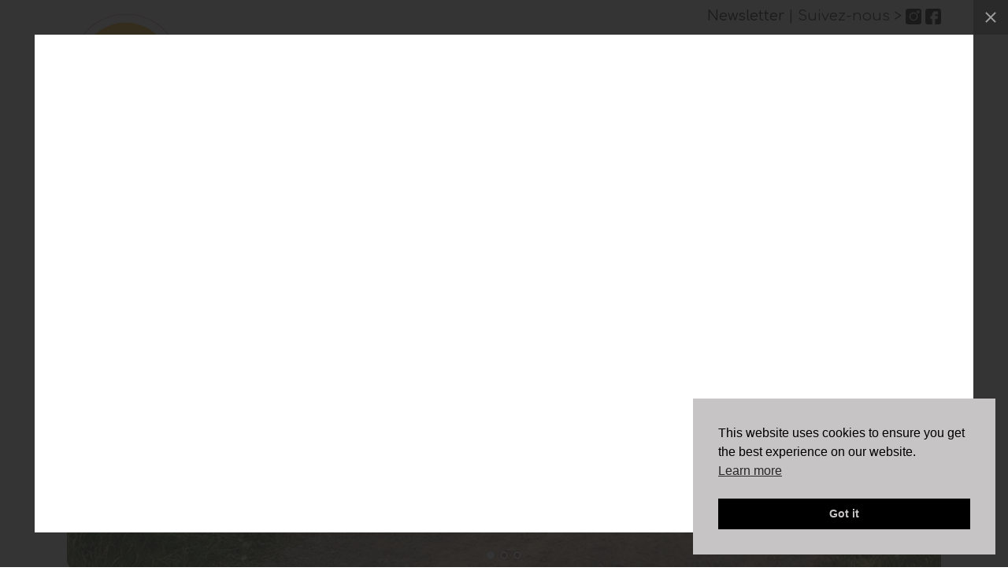

--- FILE ---
content_type: text/html; charset=UTF-8
request_url: https://beflowers.be/category/province-de-namur/tongrinne/
body_size: 7051
content:
<!doctype html>
<html lang="es">
	<head>
		<title>Narcisse</title>
		<!-- Requinaranja meta tags -->
		<meta charset="utf-8">
		<meta name="description" content="Be Flowers Belgium ⚘ Fleurs à self-couper. Venez couper vous-même vos fleurs au champ ♥ Freshness from field to home. Self-Service Beflowers ">
		<meta name="viewport" content="width=device-width, initial-scale=1, shrink-to-fit=no">
		<link rel="icon" type="image/png" href="/favicon.png" sizes="32x32">
		<meta name="language" content="French"/>
        <meta http-equiv="Content-Language" content="fr"/>
        <meta name="author" content="beflowers.be"/>
        <meta name="revisit-after" content="2 days"/>
        <meta name="generator" content="beflowers.be &copy;2020"/>
        <meta name="copyright" content="beflowers.be &copy;2020"/>
		        <meta name="robots" content="index,follow"/>
				<meta name='robots' content='max-image-preview:large' />
<link rel='stylesheet' id='wp-block-library-css' href='https://beflowers.be/wp-includes/css/dist/block-library/style.min.css?ver=6.6.4' type='text/css' media='all' />
<link rel='stylesheet' id='block-gallery-frontend-css' href='https://beflowers.be/wp-content/plugins/block-gallery/dist/blocks.style.build.css?ver=1.1.6' type='text/css' media='all' />
<style id='classic-theme-styles-inline-css' type='text/css'>
/*! This file is auto-generated */
.wp-block-button__link{color:#fff;background-color:#32373c;border-radius:9999px;box-shadow:none;text-decoration:none;padding:calc(.667em + 2px) calc(1.333em + 2px);font-size:1.125em}.wp-block-file__button{background:#32373c;color:#fff;text-decoration:none}
</style>
<style id='global-styles-inline-css' type='text/css'>
:root{--wp--preset--aspect-ratio--square: 1;--wp--preset--aspect-ratio--4-3: 4/3;--wp--preset--aspect-ratio--3-4: 3/4;--wp--preset--aspect-ratio--3-2: 3/2;--wp--preset--aspect-ratio--2-3: 2/3;--wp--preset--aspect-ratio--16-9: 16/9;--wp--preset--aspect-ratio--9-16: 9/16;--wp--preset--color--black: #000000;--wp--preset--color--cyan-bluish-gray: #abb8c3;--wp--preset--color--white: #ffffff;--wp--preset--color--pale-pink: #f78da7;--wp--preset--color--vivid-red: #cf2e2e;--wp--preset--color--luminous-vivid-orange: #ff6900;--wp--preset--color--luminous-vivid-amber: #fcb900;--wp--preset--color--light-green-cyan: #7bdcb5;--wp--preset--color--vivid-green-cyan: #00d084;--wp--preset--color--pale-cyan-blue: #8ed1fc;--wp--preset--color--vivid-cyan-blue: #0693e3;--wp--preset--color--vivid-purple: #9b51e0;--wp--preset--gradient--vivid-cyan-blue-to-vivid-purple: linear-gradient(135deg,rgba(6,147,227,1) 0%,rgb(155,81,224) 100%);--wp--preset--gradient--light-green-cyan-to-vivid-green-cyan: linear-gradient(135deg,rgb(122,220,180) 0%,rgb(0,208,130) 100%);--wp--preset--gradient--luminous-vivid-amber-to-luminous-vivid-orange: linear-gradient(135deg,rgba(252,185,0,1) 0%,rgba(255,105,0,1) 100%);--wp--preset--gradient--luminous-vivid-orange-to-vivid-red: linear-gradient(135deg,rgba(255,105,0,1) 0%,rgb(207,46,46) 100%);--wp--preset--gradient--very-light-gray-to-cyan-bluish-gray: linear-gradient(135deg,rgb(238,238,238) 0%,rgb(169,184,195) 100%);--wp--preset--gradient--cool-to-warm-spectrum: linear-gradient(135deg,rgb(74,234,220) 0%,rgb(151,120,209) 20%,rgb(207,42,186) 40%,rgb(238,44,130) 60%,rgb(251,105,98) 80%,rgb(254,248,76) 100%);--wp--preset--gradient--blush-light-purple: linear-gradient(135deg,rgb(255,206,236) 0%,rgb(152,150,240) 100%);--wp--preset--gradient--blush-bordeaux: linear-gradient(135deg,rgb(254,205,165) 0%,rgb(254,45,45) 50%,rgb(107,0,62) 100%);--wp--preset--gradient--luminous-dusk: linear-gradient(135deg,rgb(255,203,112) 0%,rgb(199,81,192) 50%,rgb(65,88,208) 100%);--wp--preset--gradient--pale-ocean: linear-gradient(135deg,rgb(255,245,203) 0%,rgb(182,227,212) 50%,rgb(51,167,181) 100%);--wp--preset--gradient--electric-grass: linear-gradient(135deg,rgb(202,248,128) 0%,rgb(113,206,126) 100%);--wp--preset--gradient--midnight: linear-gradient(135deg,rgb(2,3,129) 0%,rgb(40,116,252) 100%);--wp--preset--font-size--small: 13px;--wp--preset--font-size--medium: 20px;--wp--preset--font-size--large: 36px;--wp--preset--font-size--x-large: 42px;--wp--preset--spacing--20: 0.44rem;--wp--preset--spacing--30: 0.67rem;--wp--preset--spacing--40: 1rem;--wp--preset--spacing--50: 1.5rem;--wp--preset--spacing--60: 2.25rem;--wp--preset--spacing--70: 3.38rem;--wp--preset--spacing--80: 5.06rem;--wp--preset--shadow--natural: 6px 6px 9px rgba(0, 0, 0, 0.2);--wp--preset--shadow--deep: 12px 12px 50px rgba(0, 0, 0, 0.4);--wp--preset--shadow--sharp: 6px 6px 0px rgba(0, 0, 0, 0.2);--wp--preset--shadow--outlined: 6px 6px 0px -3px rgba(255, 255, 255, 1), 6px 6px rgba(0, 0, 0, 1);--wp--preset--shadow--crisp: 6px 6px 0px rgba(0, 0, 0, 1);}:where(.is-layout-flex){gap: 0.5em;}:where(.is-layout-grid){gap: 0.5em;}body .is-layout-flex{display: flex;}.is-layout-flex{flex-wrap: wrap;align-items: center;}.is-layout-flex > :is(*, div){margin: 0;}body .is-layout-grid{display: grid;}.is-layout-grid > :is(*, div){margin: 0;}:where(.wp-block-columns.is-layout-flex){gap: 2em;}:where(.wp-block-columns.is-layout-grid){gap: 2em;}:where(.wp-block-post-template.is-layout-flex){gap: 1.25em;}:where(.wp-block-post-template.is-layout-grid){gap: 1.25em;}.has-black-color{color: var(--wp--preset--color--black) !important;}.has-cyan-bluish-gray-color{color: var(--wp--preset--color--cyan-bluish-gray) !important;}.has-white-color{color: var(--wp--preset--color--white) !important;}.has-pale-pink-color{color: var(--wp--preset--color--pale-pink) !important;}.has-vivid-red-color{color: var(--wp--preset--color--vivid-red) !important;}.has-luminous-vivid-orange-color{color: var(--wp--preset--color--luminous-vivid-orange) !important;}.has-luminous-vivid-amber-color{color: var(--wp--preset--color--luminous-vivid-amber) !important;}.has-light-green-cyan-color{color: var(--wp--preset--color--light-green-cyan) !important;}.has-vivid-green-cyan-color{color: var(--wp--preset--color--vivid-green-cyan) !important;}.has-pale-cyan-blue-color{color: var(--wp--preset--color--pale-cyan-blue) !important;}.has-vivid-cyan-blue-color{color: var(--wp--preset--color--vivid-cyan-blue) !important;}.has-vivid-purple-color{color: var(--wp--preset--color--vivid-purple) !important;}.has-black-background-color{background-color: var(--wp--preset--color--black) !important;}.has-cyan-bluish-gray-background-color{background-color: var(--wp--preset--color--cyan-bluish-gray) !important;}.has-white-background-color{background-color: var(--wp--preset--color--white) !important;}.has-pale-pink-background-color{background-color: var(--wp--preset--color--pale-pink) !important;}.has-vivid-red-background-color{background-color: var(--wp--preset--color--vivid-red) !important;}.has-luminous-vivid-orange-background-color{background-color: var(--wp--preset--color--luminous-vivid-orange) !important;}.has-luminous-vivid-amber-background-color{background-color: var(--wp--preset--color--luminous-vivid-amber) !important;}.has-light-green-cyan-background-color{background-color: var(--wp--preset--color--light-green-cyan) !important;}.has-vivid-green-cyan-background-color{background-color: var(--wp--preset--color--vivid-green-cyan) !important;}.has-pale-cyan-blue-background-color{background-color: var(--wp--preset--color--pale-cyan-blue) !important;}.has-vivid-cyan-blue-background-color{background-color: var(--wp--preset--color--vivid-cyan-blue) !important;}.has-vivid-purple-background-color{background-color: var(--wp--preset--color--vivid-purple) !important;}.has-black-border-color{border-color: var(--wp--preset--color--black) !important;}.has-cyan-bluish-gray-border-color{border-color: var(--wp--preset--color--cyan-bluish-gray) !important;}.has-white-border-color{border-color: var(--wp--preset--color--white) !important;}.has-pale-pink-border-color{border-color: var(--wp--preset--color--pale-pink) !important;}.has-vivid-red-border-color{border-color: var(--wp--preset--color--vivid-red) !important;}.has-luminous-vivid-orange-border-color{border-color: var(--wp--preset--color--luminous-vivid-orange) !important;}.has-luminous-vivid-amber-border-color{border-color: var(--wp--preset--color--luminous-vivid-amber) !important;}.has-light-green-cyan-border-color{border-color: var(--wp--preset--color--light-green-cyan) !important;}.has-vivid-green-cyan-border-color{border-color: var(--wp--preset--color--vivid-green-cyan) !important;}.has-pale-cyan-blue-border-color{border-color: var(--wp--preset--color--pale-cyan-blue) !important;}.has-vivid-cyan-blue-border-color{border-color: var(--wp--preset--color--vivid-cyan-blue) !important;}.has-vivid-purple-border-color{border-color: var(--wp--preset--color--vivid-purple) !important;}.has-vivid-cyan-blue-to-vivid-purple-gradient-background{background: var(--wp--preset--gradient--vivid-cyan-blue-to-vivid-purple) !important;}.has-light-green-cyan-to-vivid-green-cyan-gradient-background{background: var(--wp--preset--gradient--light-green-cyan-to-vivid-green-cyan) !important;}.has-luminous-vivid-amber-to-luminous-vivid-orange-gradient-background{background: var(--wp--preset--gradient--luminous-vivid-amber-to-luminous-vivid-orange) !important;}.has-luminous-vivid-orange-to-vivid-red-gradient-background{background: var(--wp--preset--gradient--luminous-vivid-orange-to-vivid-red) !important;}.has-very-light-gray-to-cyan-bluish-gray-gradient-background{background: var(--wp--preset--gradient--very-light-gray-to-cyan-bluish-gray) !important;}.has-cool-to-warm-spectrum-gradient-background{background: var(--wp--preset--gradient--cool-to-warm-spectrum) !important;}.has-blush-light-purple-gradient-background{background: var(--wp--preset--gradient--blush-light-purple) !important;}.has-blush-bordeaux-gradient-background{background: var(--wp--preset--gradient--blush-bordeaux) !important;}.has-luminous-dusk-gradient-background{background: var(--wp--preset--gradient--luminous-dusk) !important;}.has-pale-ocean-gradient-background{background: var(--wp--preset--gradient--pale-ocean) !important;}.has-electric-grass-gradient-background{background: var(--wp--preset--gradient--electric-grass) !important;}.has-midnight-gradient-background{background: var(--wp--preset--gradient--midnight) !important;}.has-small-font-size{font-size: var(--wp--preset--font-size--small) !important;}.has-medium-font-size{font-size: var(--wp--preset--font-size--medium) !important;}.has-large-font-size{font-size: var(--wp--preset--font-size--large) !important;}.has-x-large-font-size{font-size: var(--wp--preset--font-size--x-large) !important;}
:where(.wp-block-post-template.is-layout-flex){gap: 1.25em;}:where(.wp-block-post-template.is-layout-grid){gap: 1.25em;}
:where(.wp-block-columns.is-layout-flex){gap: 2em;}:where(.wp-block-columns.is-layout-grid){gap: 2em;}
:root :where(.wp-block-pullquote){font-size: 1.5em;line-height: 1.6;}
</style>
<link rel='stylesheet' id='contact-form-7-css' href='https://beflowers.be/wp-content/plugins/contact-form-7/includes/css/styles.css?ver=6.0.5' type='text/css' media='all' />
<link rel='stylesheet' id='easingslider-css' href='https://beflowers.be/wp-content/plugins/easing-slider/assets/css/public.min.css?ver=3.0.8' type='text/css' media='all' />
<link rel='stylesheet' id='nsc_bar_nice-cookie-consent-css' href='https://beflowers.be/wp-content/plugins/beautiful-and-responsive-cookie-consent/public/cookieNSCconsent.min.css?ver=4.5.4' type='text/css' media='all' />
<script type="text/javascript" src="https://beflowers.be/wp-content/themes/beflowers/js/jquery.min.js?ver=3.1.1" id="jquery-js"></script>
<script type="text/javascript" src="https://beflowers.be/wp-content/plugins/easing-slider/assets/js/public.min.js?ver=3.0.8" id="easingslider-js"></script>
<link rel="canonical" href="https://beflowers.be/category/province-de-namur/tongrinne"><meta name='keywords' content='be flowers, champs de fleurs à couper, self service, fleurs à couper, fleurs, achat de bulbes à fleurs' />	
<link rel="https://api.w.org/" href="https://beflowers.be/wp-json/" /><link rel="alternate" title="JSON" type="application/json" href="https://beflowers.be/wp-json/wp/v2/categories/9" />		<!-- Bootstrap CSS -->
		<script type="text/javascript" src="https://beflowers.be/wp-content/themes/beflowers/js/jquery.fancybox.min.js"></script>
		<link rel="stylesheet" href="https://beflowers.be/wp-content/themes/beflowers/css/bootstrap.min.css" crossorigin="anonymous">
		<link rel="stylesheet" href="https://beflowers.be/wp-content/themes/beflowers/css/style.css" crossorigin="anonymous">
		<!-- Fancybox CSS -->
		<link rel="stylesheet" href="https://beflowers.be/wp-content/themes/beflowers/css/jquery.fancybox.min.css" type="text/css" media="screen" />
		<!-- Global site tag (gtag.js) - Google Analytics -->
		<script async src="https://www.googletagmanager.com/gtag/js?id=UA-156917516-1"></script>
		<script>
		  window.dataLayer = window.dataLayer || [];
		  function gtag(){dataLayer.push(arguments);}
		  gtag('js', new Date());

		  gtag('config', 'UA-156917516-1');
		</script>
	</head>
	<body>
	<nav class="navbar navbar-expand-lg navbar-light">
	<div class="container" style="position:relative">
		<div style="position:absolute; right:15px; top:0px">
			<a data-fancybox="" data-src="https://mailchi.mp/beflowers.be/newsletter" data-type="iframe" data-preload="true" href="https://mailchi.mp/beflowers.be/newsletter" style="color:#000">Newsletter</a> | Suivez-nous > 

			<a href="https://instagram.com/beflowers_belgium?igshid=o7yu6va5cnls" target="_blank">
				<img src="https://beflowers.be/wp-content/themes/beflowers/img/iconos/inst.jpeg" class="img-fluid" style="width:20px" />
			</a>
			<a href="https://facebook.com/beflowersbelgium/" target="_blank">
				<img src="https://beflowers.be/wp-content/themes/beflowers/img/iconos/fb.jpeg" class="img-fluid" style="width:20px" />
			</a>
		</div>			
			<a class="navbar-brand" href="/">
				<img src="https://beflowers.be/wp-content/themes/beflowers/img/logo.png" class="img-fluid d-block" alt="" style="max-width:150px" />
			</a>
		  <button class="navbar-toggler" type="button" data-toggle="collapse" data-target="#beFlowresMenu" aria-controls="flowers" aria-expanded="false" aria-label="Toggle navigation">
			<span class="navbar-toggler-icon"></span>
		  </button>
			<form class="my-2 my-lg-0 text-right">
			  Freshness from field to home 
			</form>
		  <div id="beFlowresMenu" class="collapse navbar-collapse"><ul id="menu-menu" class="navbar-nav ml-auto"><li id="menu-item-5" class="menu-item menu-item-type-custom menu-item-object-custom menu-item-home menu-item-5 nav-item"><a href="http://beflowers.be/" class="nav-link">Accueil</a></li>
<li id="menu-item-6" class="menu-item menu-item-type-post_type menu-item-object-page menu-item-6 nav-item"><a href="https://beflowers.be/nos-champs/" class="nav-link">Nos champs</a></li>
<li id="menu-item-13" class="menu-item menu-item-type-post_type menu-item-object-page menu-item-13 nav-item"><a href="https://beflowers.be/nos-fleurs/" class="nav-link">Nos fleurs</a></li>
<li id="menu-item-23" class="menu-item menu-item-type-post_type menu-item-object-page menu-item-23 nav-item"><a href="https://beflowers.be/galerie/" class="nav-link">Galerie</a></li>
<li id="menu-item-221" class="menu-item menu-item-type-post_type menu-item-object-page menu-item-221 nav-item"><a href="https://beflowers.be/contacts/" class="nav-link">Contacts</a></li>
</ul></div>		</div>
	</nav> 		<div class="bloque" style="margin-top:0%; margin-bottom:0px">
		<div class="container flower">
			<div class="row">
				<div class="col-12">
					<div class="titulo-bg">
						Tongrinne					</div>
				</div>
			</div>
		</div>
	</div>
	<div class="bloque" style="margin-top:0%">
		<div class="container">
			<div class="row">
				<div class="col-sm-12">
					<h2 class='text-center'>Nos champs dans la Province de Namur</h2>					<style type="text/css">.easingslider-403 { max-width: 1200px; }.easingslider-403 .easingslider-image { max-height: 400px; max-width: 1200px; }.easingslider-403 .easingslider-fade-in, .easingslider-fade-out { -webkit-animation-duration: 400ms; -moz-animation-duration: 400ms; animation-duration: 400ms; }</style><script type="text/javascript">window.EasingSlider403 = {"width":1200,"height":400,"singleItem":true,"items":1,"itemsDesktop":false,"itemsDesktopSmall":false,"itemsTablet":false,"itemsTabletSmall":false,"itemsMobile":false,"responsive":true,"lazyLoad":true,"autoPlay":4000,"slideSpeed":400,"navigation":true,"navigationText":["",""],"pagination":true,"autoHeight":false,"mouseDrag":false,"touchDrag":false,"addClassActive":true,"transitionStyle":"fade"};</script><div data-id="403" class="easingslider easingslider-403 easingslider-container easingslider-resizing-enabled easingslider-aspect-ratio easingslider-arrows-inside easingslider-pagination-inside easingslider-pagination-bottom-center"><div class="easingslider-slide"><img src="https://beflowers.be/wp-content/plugins/easing-slider/assets/images/placeholder-pixel.png" data-src="https://beflowers.be/wp-content/uploads/2020/09/Photo-13-07-20-4-31-14-PM-1200x400.jpg" alt="" title="" class="easingslider-image easingslider-lazy" /></div><div class="easingslider-slide"><img src="https://beflowers.be/wp-content/plugins/easing-slider/assets/images/placeholder-pixel.png" data-src="https://beflowers.be/wp-content/uploads/2020/09/Photo-13-07-20-4-31-59-PM-1200x400.jpg" alt="" title="" class="easingslider-image easingslider-lazy" /></div><div class="easingslider-slide"><img src="https://beflowers.be/wp-content/plugins/easing-slider/assets/images/placeholder-pixel.png" data-src="https://beflowers.be/wp-content/uploads/2020/09/Photo-13-07-20-4-32-10-PM-1200x400.jpg" alt="" title="" class="easingslider-image easingslider-lazy" /></div></div>				</div>
			</div>
		</div>
	</div>
	<div class="bloque" style="margin-top:0px">
		<div class="container">
			<div class="row  align-items-center">
				<div class="col-sm-5">
				<h4>Adresse</h4>
				<p>Le long de la N29 &#8211; Chaussée de Gembloux en face de l&rsquo;AD Delhaize </p>
					<div class="flores">
						<div class="titulo">Fleurs prévues:</div>
						<div style="padding:15px 15%">
							<div class="row">
																									<div class="col-sm-6 active">
										<a href="https://beflowers.be/narcisse-et-jonquille/">
											Narcisse										</a>
									</div>
																		<div class="col-sm-6 active">
										<a href="https://beflowers.be/tulipe/">
											Tulipe										</a>
									</div>
																		<div class="col-sm-6 noactivo">
										<a href="https://beflowers.be/allium/">
											Allium										</a>
									</div>
																		<div class="col-sm-6 noactivo">
										<a href="https://beflowers.be/iris-2/">
											Iris										</a>
									</div>
																		<div class="col-sm-6 active">
										<a href="https://beflowers.be/pivoine/">
											Pivoine										</a>
									</div>
																		<div class="col-sm-6 active">
										<a href="https://beflowers.be/lys/">
											Lys										</a>
									</div>
																		<div class="col-sm-6 active">
										<a href="https://beflowers.be/le-tournesol/">
											Tournesol										</a>
									</div>
																		<div class="col-sm-6 active">
										<a href="https://beflowers.be/glaieul/">
											Glaïeul										</a>
									</div>
																		<div class="col-sm-6 active">
										<a href="https://beflowers.be/dahlia/">
											Dahlia										</a>
									</div>
																		<div class="col-sm-6 noactivo">
										<a href="https://beflowers.be/chrysantheme/">
											Chrysanthème										</a>
									</div>
																</div>
						</div>
					</div>
				</div>
				<div class="offset-sm-2 col-sm-5 text-center">
											<div class="embed-responsive embed-responsive-16by9" style="margin:10px auto">
						  <iframe class="embed-responsive-item" src='https://www.google.com/maps/embed?pb=!1m18!1m12!1m3!1d1152.6274150858842!2d4.621984658216835!3d50.5259699948715!2m3!1f0!2f0!3f0!3m2!1i1024!2i768!4f13.1!3m3!1m2!1s0x00x0!2zNTDCsDMxJzMzLjUiTiA0wrAzNycyMy4xIkU!5e1!3m2!1sfr!2sbe!4v1582580067729!5m2!1sfr!2sbe" width="600" height="450" frameborder="0" style="border:0;" allowfullscreen='></iframe>
						</div>
									</div>
			</div>
		</div>
	</div>
	<br/>
	<div class="bloque flores">
		<div class="titulo">Nos fleurs</div>
		<div class="container-fluid" style="max-width:900px">
			<div class="row align-items-top">
												<div class="col-6 col-sm-3 text-center">
					<div class="flor">
					<img src="https://beflowers.be/wp-content/uploads/2020/02/iflor.jpg" class="ico" />						<a href="https://beflowers.be/narcisse-et-jonquille/">
							Narcisse															<img width="150" height="150" src="https://beflowers.be/wp-content/uploads/2020/02/Narcisse-1-150x150.png" class="img-fluid d-block w-100 producto wp-post-image" alt="" decoding="async" loading="lazy" />													</a>
					</div>
				</div>
								<div class="col-6 col-sm-3 text-center">
					<div class="flor">
					<img src="https://beflowers.be/wp-content/uploads/2020/02/ico2.png" class="ico" />						<a href="https://beflowers.be/tulipe/">
							Tulipe															<img width="150" height="150" src="https://beflowers.be/wp-content/uploads/2020/02/Tulipe-150x150.png" class="img-fluid d-block w-100 producto wp-post-image" alt="" decoding="async" loading="lazy" srcset="https://beflowers.be/wp-content/uploads/2020/02/Tulipe-150x150.png 150w, https://beflowers.be/wp-content/uploads/2020/02/Tulipe-300x298.png 300w, https://beflowers.be/wp-content/uploads/2020/02/Tulipe.png 493w" sizes="(max-width: 150px) 100vw, 150px" />													</a>
					</div>
				</div>
								<div class="col-6 col-sm-3 text-center">
					<div class="flor">
					<img src="https://beflowers.be/wp-content/uploads/2021/03/Allium.png" class="ico" />						<a href="https://beflowers.be/allium/">
							Allium															<img width="150" height="150" src="https://beflowers.be/wp-content/uploads/2021/03/iris-150x150.jpg" class="img-fluid d-block w-100 producto wp-post-image" alt="" decoding="async" loading="lazy" />													</a>
					</div>
				</div>
								<div class="col-6 col-sm-3 text-center">
					<div class="flor">
					<img src="https://beflowers.be/wp-content/uploads/2021/03/Iris.png" class="ico" />						<a href="https://beflowers.be/iris-2/">
							Iris															<img width="150" height="150" src="https://beflowers.be/wp-content/uploads/2021/03/Allium-150x150.jpg" class="img-fluid d-block w-100 producto wp-post-image" alt="" decoding="async" loading="lazy" />													</a>
					</div>
				</div>
								<div class="col-6 col-sm-3 text-center">
					<div class="flor">
					<img src="https://beflowers.be/wp-content/uploads/2020/02/flor-4.png" class="ico" />						<a href="https://beflowers.be/pivoine/">
							Pivoine															<img width="150" height="150" src="https://beflowers.be/wp-content/uploads/2020/02/pivone-1-150x150.jpg" class="img-fluid d-block w-100 producto wp-post-image" alt="" decoding="async" loading="lazy" />													</a>
					</div>
				</div>
								<div class="col-6 col-sm-3 text-center">
					<div class="flor">
					<img src="https://beflowers.be/wp-content/uploads/2020/02/flor-3.png" class="ico" />						<a href="https://beflowers.be/lys/">
							Lys															<img width="150" height="150" src="https://beflowers.be/wp-content/uploads/2020/03/34B25C5D-588E-4E61-A00A-2657BEDF7F8D-150x150.jpg" class="img-fluid d-block w-100 producto wp-post-image" alt="" decoding="async" loading="lazy" srcset="https://beflowers.be/wp-content/uploads/2020/03/34B25C5D-588E-4E61-A00A-2657BEDF7F8D-150x150.jpg 150w, https://beflowers.be/wp-content/uploads/2020/03/34B25C5D-588E-4E61-A00A-2657BEDF7F8D-300x300.jpg 300w, https://beflowers.be/wp-content/uploads/2020/03/34B25C5D-588E-4E61-A00A-2657BEDF7F8D-1024x1024.jpg 1024w, https://beflowers.be/wp-content/uploads/2020/03/34B25C5D-588E-4E61-A00A-2657BEDF7F8D-768x768.jpg 768w, https://beflowers.be/wp-content/uploads/2020/03/34B25C5D-588E-4E61-A00A-2657BEDF7F8D.jpg 1440w" sizes="(max-width: 150px) 100vw, 150px" />													</a>
					</div>
				</div>
								<div class="col-6 col-sm-3 text-center">
					<div class="flor">
					<img src="https://beflowers.be/wp-content/uploads/2020/02/flor-6.png" class="ico" />						<a href="https://beflowers.be/le-tournesol/">
							Tournesol															<img width="150" height="150" src="https://beflowers.be/wp-content/uploads/2020/02/Tournesol-150x150.png" class="img-fluid d-block w-100 producto wp-post-image" alt="" decoding="async" loading="lazy" />													</a>
					</div>
				</div>
								<div class="col-6 col-sm-3 text-center">
					<div class="flor">
					<img src="https://beflowers.be/wp-content/uploads/2020/02/flor-7.png" class="ico" />						<a href="https://beflowers.be/glaieul/">
							Glaïeul															<img width="150" height="150" src="https://beflowers.be/wp-content/uploads/2020/02/glaieul-11-150x150.jpg" class="img-fluid d-block w-100 producto wp-post-image" alt="" decoding="async" loading="lazy" />													</a>
					</div>
				</div>
								<div class="col-6 col-sm-3 text-center">
					<div class="flor">
					<img src="https://beflowers.be/wp-content/uploads/2020/02/flor-5.png" class="ico" />						<a href="https://beflowers.be/dahlia/">
							Dahlia															<img width="150" height="150" src="https://beflowers.be/wp-content/uploads/2020/02/Dahlia-150x150.png" class="img-fluid d-block w-100 producto wp-post-image" alt="" decoding="async" loading="lazy" />													</a>
					</div>
				</div>
								<div class="col-6 col-sm-3 text-center">
					<div class="flor">
					<img src="https://beflowers.be/wp-content/uploads/2020/02/flor-5.png" class="ico" />						<a href="https://beflowers.be/chrysantheme/">
							Chrysanthème															<img width="150" height="150" src="https://beflowers.be/wp-content/uploads/2020/02/flori-5-150x150.png" class="img-fluid d-block w-100 producto wp-post-image" alt="" decoding="async" loading="lazy" />													</a>
					</div>
				</div>
							</div>
		</div>
	</div>
	<footer id="pie" class="bloque" style="margin-bottom:0px">
		<div class="container">
			<div class="row pie justify-content-center">
				<div class="col-12" style="display:none">
					<div class="titulo">Famille Bommers</div>
				</div>
				<div class="col-sm-3">
					<ul class="info">
						<li class="dir" style="display:none">1 rue de Vieille Maison, 5140 Sombreffe</li>
						<li class="copa" style="display:none">Champs (S, G, F, N, Ri, E, Wa, St, Wal, Bl, Sv, Bv, Mz, Jod)</li>
						<li class="tel">Tél +32 472 27.22.96</li>
					</ul>
				</div>
				<div class="col-sm-3">
					<ul class="info">
						<li class="tel">Tél +32 474 99.00.30</li>
					</ul>
				</div>
				<div class="col-sm-3">
					<ul class="info">
						<li class="email"><a href="mailto:info@beflowers.be">info@beflowers.be</a></li>
					</ul>
				</div>
			</div>
			<div class="row subpie">
				<div class="col-sm-4 text-xs-center text-sm-left">
					Copyright ©All Right Reserved 2026   |   www.beflowers.be
				</div>
				<div class="col-sm-4 text-xs-center text-sm-center">
					<a href="https://beflowers.be/politica-privacidad/" style="color:#000">Politique de Confidentialité</a> | <a data-fancybox="" data-src="https://mailchi.mp/beflowers.be/newsletter" data-type="iframe" data-preload="true" href="https://mailchi.mp/beflowers.be/newsletter" id="newsletter" style="color:#000">Newsletter</a>
				</div>
				<div class="col-sm-4 text-xs-center text-sm-right">
					Webmaster: Vision Web Project
				</div>
			</div>
		</div>
	</footer>
	<script src="https://beflowers.be/wp-content/themes/beflowers/js/bootstrap.min.js" crossorigin="anonymous"></script>
	<script src="https://beflowers.be/wp-content/themes/beflowers/js/js.cookie.js" crossorigin="anonymous"></script>
	<script type="text/javascript">
		<!-- $('.cvid').fancybox(); -->
		$(document).ready(function() {
			$(".wp-block-gallery a").attr('data-fancybox','images');
			
			 if(!Cookies.get('cookieacep')){
					Cookies.set('cookieacep',true);
					$("#newsletter").trigger('click'); 
			 }
			
		});
	</script>
	<script type="text/javascript" src="https://beflowers.be/wp-includes/js/dist/hooks.min.js?ver=2810c76e705dd1a53b18" id="wp-hooks-js"></script>
<script type="text/javascript" src="https://beflowers.be/wp-includes/js/dist/i18n.min.js?ver=5e580eb46a90c2b997e6" id="wp-i18n-js"></script>
<script type="text/javascript" id="wp-i18n-js-after">
/* <![CDATA[ */
wp.i18n.setLocaleData( { 'text direction\u0004ltr': [ 'ltr' ] } );
/* ]]> */
</script>
<script type="text/javascript" src="https://beflowers.be/wp-content/plugins/contact-form-7/includes/swv/js/index.js?ver=6.0.5" id="swv-js"></script>
<script type="text/javascript" id="contact-form-7-js-translations">
/* <![CDATA[ */
( function( domain, translations ) {
	var localeData = translations.locale_data[ domain ] || translations.locale_data.messages;
	localeData[""].domain = domain;
	wp.i18n.setLocaleData( localeData, domain );
} )( "contact-form-7", {"translation-revision-date":"2025-02-06 12:02:14+0000","generator":"GlotPress\/4.0.1","domain":"messages","locale_data":{"messages":{"":{"domain":"messages","plural-forms":"nplurals=2; plural=n > 1;","lang":"fr"},"This contact form is placed in the wrong place.":["Ce formulaire de contact est plac\u00e9 dans un mauvais endroit."],"Error:":["Erreur\u00a0:"]}},"comment":{"reference":"includes\/js\/index.js"}} );
/* ]]> */
</script>
<script type="text/javascript" id="contact-form-7-js-before">
/* <![CDATA[ */
var wpcf7 = {
    "api": {
        "root": "https:\/\/beflowers.be\/wp-json\/",
        "namespace": "contact-form-7\/v1"
    }
};
/* ]]> */
</script>
<script type="text/javascript" src="https://beflowers.be/wp-content/plugins/contact-form-7/includes/js/index.js?ver=6.0.5" id="contact-form-7-js"></script>
<script type="text/javascript" src="https://beflowers.be/wp-content/plugins/beautiful-and-responsive-cookie-consent/public/cookieNSCconsent.min.js?ver=4.5.4" id="nsc_bar_nice-cookie-consent_js-js"></script>
<script type="text/javascript" id="nsc_bar_nice-cookie-consent_js-js-after">
/* <![CDATA[ */
window.addEventListener("load",function(){  window.cookieconsent.initialise({"content":{"deny":"Deny","dismiss":"Got it","allow":"Allow","link":"Learn more","href":"https:\/\/beflowers.be\/politica-privacidad\/","message":"This website uses cookies to ensure you get the best experience on our website.","policy":"Cookie Settings","close":"x","savesettings":"Save Settings","target":"_blank","linksecond":"Just another Link","hrefsecond":"https:\/\/yourdomain\/anotherLink"},"type":"info","palette":{"popup":{"background":"#c6c4c4","text":"#000"},"button":{"background":"#000","text":"#c6c4c4","border":""},"switches":{"background":"","backgroundChecked":"","switch":"","text":""}},"position":"bottom-right","theme":"block","cookietypes":[{"label":"Technical","checked":"checked","disabled":"disabled","cookie_suffix":"tech"},{"label":"Marketing","checked":"","disabled":"","cookie_suffix":"marketing"}],"revokable":true,"blockScreen":"0","container":"","customizedFont":"","consentModeConfig":[],"improveBannerLoadingSpeed":"0"})});
/* ]]> */
</script>

	</body>
</html>

--- FILE ---
content_type: text/css
request_url: https://beflowers.be/wp-content/themes/beflowers/css/style.css
body_size: 2014
content:
@import url('https://fonts.googleapis.com/css2?family=Comfortaa:wght@300;400;500;600;700&display=swap');
body{
   font-family: 'Comfortaa', serif;
   font-size:18px;
   line-height:25px;
   font-weight:400; 
}
.easingslider-wrapper-outer{
	-webkit-border-top-left-radius: 10px;
	-webkit-border-bottom-left-radius: 10px;
	-moz-border-radius-topleft: 10px;
	-moz-border-radius-bottomleft: 10px;
	border-top-left-radius: 10px;
	border-bottom-left-radius: 10px;
}
.bloque{
	margin:3% auto;
}
.datos{
	background:#f9b828;
	font-size:16px;
	line-height:16px;
	padding:8px 0px
}
.datos .img-fluid{
	margin-right:10px;
	height:17px;
}
.navbar-nav{
	position:relative;	
    font-family: 'Comfortaa', sans-serif;
}
.navbar-light .active{
	border-bottom:2px solid #d22227;
}
.navbar-expand-lg .navbar-nav .nav-link{
	color:#141414 !important;
	font-size:17px; 
	text-transform:uppercase
}
.navbar-light .navbar-nav .active > .nav-link, .navbar-light .navbar-nav .nav-link.active, .navbar-light .navbar-nav .nav-link.show, .navbar-light .navbar-nav .show > .nav-link{
	color:#d22227 !important
}
.carousel-caption{
	color:#1a1a1a;
	top:20%;
	width:55%;
	font-size:16px;
	line-height:25px;
	left:5%;
	max-width:550px
}
.bloque .titulo{
	font-size:44px;
	line-height:50px;
	margin-bottom:15px
}
.bloque .titulo-bg{
	background:url(../img/bg-cont.jpg) 0px 0px no-repeat;
	font-size:24px;
	line-height:50px;
	margin-bottom:15px;
	color:#fff;
	padding:10px 10px 10px; 
	font-weight:bold;
	margin-bottom:5%;
}
.bloque .titulo span{
	color:#d22227
}
.carousel-caption .titulo{
	color:#000000;
	font-size:45px;
	line-height:55px;
	margin-bottom:15px
}
#bgcont .container{
	background:#f9b828 url(../img/banner2.jpg) 0px 0px no-repeat;
	background-size:auto 100%;
}
#bgcont .bgwhite{
	background:#fff;
	padding:20px 15px;
	margin:10%;
	font-size:18px;
	line-height:25px
}
#bgcont .subtitulo{
	font-size:30px;
	line-height:40px;
	margin-bottom:10px
}
.flores{
	-webkit-border-radius: 10px;
	-moz-border-radius: 10px;
	border-radius: 10px;
	-webkit-box-shadow: 0px 0px 20px -7px rgba(0,0,0,0.75);
	-moz-box-shadow: 0px 0px 20px -7px rgba(0,0,0,0.75);
	box-shadow: 0px 0px 20px -7px rgba(0,0,0,0.75);
	padding-bottom:4%;
	max-width:1140px;
	margin:0px auto;
}
.flores .titulo{
	background:#d22227;
	color:#fff;
	padding:10px 5px;
	-webkit-border-top-left-radius: 10px;
	-webkit-border-top-right-radius: 10px;
	-moz-border-radius-topleft: 10px;
	-moz-border-radius-topright: 10px;
	border-top-left-radius: 10px;
	border-top-right-radius: 10px;
	text-align:center;
	font-size:25px;
	line-height:30px
}
.flores a{
	color:#000
}
.flores .noactivo{
	background:url(../img/tacha.png) 0px 4px no-repeat;
	padding-left:15px;
	background-size:11px auto;
}
.flores .active{
	background:url(../img/paloma.png) 0px 4px no-repeat;
	background-size:11px auto;
}
.flor{
	-webkit-box-shadow: 0px 2px 41px -17px rgba(0,0,0,0.75);
	-moz-box-shadow: 0px 2px 41px -17px rgba(0,0,0,0.75);
	box-shadow: 0px 2px 41px -17px rgba(0,0,0,0.75);
	margin:15px auto;
	-webkit-border-bottom-right-radius: 10px;
	-webkit-border-bottom-left-radius: 10px;
	-moz-border-radius-bottomright: 10px;
	-moz-border-radius-bottomleft: 10px;
	border-bottom-right-radius: 10px;
	border-bottom-left-radius: 10px;
	font-size:14px;
	line-height:30px;
	padding-top:10px;
	max-width:160px; 
	position:relative
}
.flor .ico{
	position:absolute;
	top:15px;
	left:5px;
	max-width:18px;
	height:auto;
}
.flor a{
	color:#000
}
.flor .producto{
	-webkit-border-bottom-right-radius: 10px;
	-webkit-border-bottom-left-radius: 10px;
	-moz-border-radius-bottomright: 10px;
	-moz-border-radius-bottomleft: 10px;
	border-bottom-right-radius: 10px;
	border-bottom-left-radius: 10px;
	margin-top:10px
}
.flor1{
	background:url(../img/iflor.jpg) 20px 10px no-repeat;
	background-size: 25px auto
}
.flor2{
	background:url(../img/iflor2.jpg) 20px 10px no-repeat;
	background-size: 25px auto
}
.flor3{
	background:url(../img/iflor3.jpg) 20px 10px no-repeat;
	background-size: 25px auto
}
.flor4{
	background:url(../img/iflor3.jpg) 20px 10px no-repeat;
	background-size: 25px auto
}
.pie{
	font-size:15px;
	line-height:14px;
	padding-top:15px;
	padding-bottom:15px;
	background:#000;
	color:#fff;
}
.pie .titulo{
	font-size:16px;
	font-weight:bold;
}
.pie .gris{
	background:#262626;
	padding:10px 15px
}
.pie a{
	color:#fff;
}
.subpie{
	background:#f9b828;
	font-size:12px;
	padding:4px 5px
}
.info li{
	list-style:none;
	padding-left:18px;
	margin-bottom:3px
}
.info .dir{
	background:url(../img/iconos/adress.png) 0px center no-repeat;
	background-size:10px auto
}
.info .email{
	background:url(../img/iconos/email.png) 0px center no-repeat;
	background-size:10px auto
}
.info .copa{
	background:url(../img/iconos/start.png) 0px center no-repeat;
	background-size:10px auto
}
.info .tel{
	background:url(../img/iconos/phone.png) 0px center no-repeat;
	background-size:10px auto
}
.vineta-r{
	color:#000;
	-webkit-border-radius: 5px;
	-moz-border-radius: 5px;
	border-radius: 5px;
	-webkit-box-shadow: 0px 0px 5px 0px rgba(0,0,0,0.75);
	-moz-box-shadow: 0px 0px 5px 0px rgba(0,0,0,0.75);
	box-shadow: 0px 0px 5px 0px rgba(0,0,0,0.75);
	margin:10px 15px
}
.vineta-r ul{
	padding:5px 10px;
}
.vineta-r h3{
	color:#fff;
	background:#d22227;
	padding:10px 5px;
	text-align:center;
	font-weight:300;
	font-size:20px
}
.vineta-r li{
	list-style:none;
	padding-left:15px;
	margin-bottom:3px;
	background:url(../img/v-red.png) 0px center no-repeat;
	background-size:10px auto
}

.vineta-o{
	color:#000;
	-webkit-border-radius: 5px;
	-moz-border-radius: 5px;
	border-radius: 5px;
	-webkit-box-shadow: 0px 0px 5px 0px rgba(0,0,0,0.75);
	-moz-box-shadow: 0px 0px 5px 0px rgba(0,0,0,0.75);
	box-shadow: 0px 0px 5px 0px rgba(0,0,0,0.75);
	margin:10px 15px
}
.vineta-o ul{
	padding:5px 10px;
}
.vineta-o h3{
	color:#fff;
	background:#f9b828;
	padding:10px 5px;
	text-align:center;
	font-weight:300;
	font-size:20px
}
.vineta-o li{
	list-style:none;
	padding-left:15px;
	margin-bottom:3px;
	background:url(../img/v-orange.png) 0px center no-repeat;
	background-size:10px auto
}

.vineta-a{
	color:#000;
	-webkit-border-radius: 5px;
	-moz-border-radius: 5px;
	border-radius: 5px;
	-webkit-box-shadow: 0px 0px 5px 0px rgba(0,0,0,0.75);
	-moz-box-shadow: 0px 0px 5px 0px rgba(0,0,0,0.75);
	box-shadow: 0px 0px 5px 0px rgba(0,0,0,0.75);
	margin:10px 15px
}
.vineta-a ul{
	padding:5px 10px;
}
.vineta-a h3{
	color:#fff;
	background:#30475a;
	padding:10px 5px;
	text-align:center;
	font-weight:300;
	font-size:20px
}
.vineta-a li{
	list-style:none;
	padding-left:15px;
	margin-bottom:3px;
	background:url(../img/v-petroleo.png) 0px center no-repeat;
	background-size:10px auto
}
.vineta li{
	list-style:none;
	background:url(../img/vineta.png) 0px 8px no-repeat;
	background-size:12px auto;
	padding-left:20px;
	margin-bottom:3px
}
.blocks-gallery-grid.columns-3 .blocks-gallery-image, .blocks-gallery-grid.columns-3 .blocks-gallery-item, .wp-block-gallery.columns-3 .blocks-gallery-image, .wp-block-gallery.columns-3 .blocks-gallery-item{
	margin:0px !important
}
.wp-block-gallery{
	-webkit-box-shadow: 0px 0px 5px 0px rgba(0,0,0,0.75);
	-moz-box-shadow: 0px 0px 5px 0px rgba(0,0,0,0.75);
	box-shadow: 0px 0px 5px 0px rgba(0,0,0,0.75);
}
.wp-block-gallery li{
	overflow:hidden
}
.wp-block-gallery img{
	transition: transform .2s;
}
.wp-block-gallery img:hover{
	-ms-transform: scale(1.2); /* IE 9 */
	-webkit-transform: scale(1.2); /* Safari 3-8 */
	transform: scale(1.2); 
}
.bloque .flower .titulo{
	margin-bottom:15px;
	font-size:16px;
	font-weight:bold;
}
.gris{
	background:#f4f4f4;
	padding-bottom:10px;
}
.flower{
	line-height:20px
}
.flower p, .flower .titulo, .borde{
	padding:0px 10px
}
.borde{
	border-top:1px solid #c53a3a;
	padding-top:10px;
	font-style:italic;
	font-weight:600
}
.months{
	text-align:center;
	-webkit-border-radius: 10px;
	-moz-border-radius: 10px;
	border-radius: 10px;
	display:flex;
	justify-content:center;
	flex-wrap:wrap
}
.months li{
	list-style:none;
	text-align:center;
	background:#c12c2c;
	color:#fff;
	padding:3px 8px;
	margin:0px;
	font-weight:bold;
	font-size:16px;
	border-left:1px solid #ae2626;
	border-right:1px solid #ae2626;
}
.months li:first-child{
	-webkit-border-top-left-radius: 10px;
	-webkit-border-bottom-left-radius: 10px;
	-moz-border-radius-topleft: 10px;
	-moz-border-radius-bottomleft: 10px;
	border-top-left-radius: 10px;
	border-bottom-left-radius: 10px;	
}
.months li:last-child{
	-webkit-border-top-right-radius: 10px;
	-webkit-border-bottom-right-radius: 10px;
	-moz-border-radius-topright: 10px;
	-moz-border-radius-bottomright: 10px;
	border-top-right-radius: 10px;
	border-bottom-right-radius: 10px;
}
.months li.activo{
	background:#39c241;
	border-left:1px solid #fff;
	border-right:1px solid #fff;
}
.category{
	border:1px solid #d7dbdf;
	-webkit-border-radius: 10px;
	-moz-border-radius: 10px;
	border-radius: 10px;
	background:#fff
}
.category div{
	background:#d22227;
	color:#fff;
	padding:5px 5px;
	-webkit-border-top-left-radius: 10px;
	-webkit-border-top-right-radius: 10px;
	-moz-border-radius-topleft: 10px;
	-moz-border-radius-topright: 10px;
	border-top-left-radius: 10px;
	border-top-right-radius: 10px;
}
.category ul{
	margin:10px 5px;
	margin-left:0px;
	padding-left:15px
}
.category h3{
	font-size:15px;
	line-height:18px;
}
.category a{
	color:#000
}
.category ul li{
	list-style:none;
	background:url(../img/tacha.png) 0px 4px no-repeat;
	padding-left:15px;
	background-size:11px auto;
}
.category ul li.active{
	list-style:none;
	background:url(../img/paloma.png) 0px 4px no-repeat;
	background-size:11px auto;
}
.redcolor{
	background:#c12723;
	color:#fff;
	-webkit-border-radius: 10px;
	-moz-border-radius: 10px;
	border-radius: 10px;
}
.easingslider-image{
	width:100% !important
}
.gris .wpcf7-text, .gris .wpcf7-textarea{
	border:1px solid #ededed;
}
.gris label{
	color:#000;
}
.gris .wpcf7-submit{
	color:#fff;
	background:#d22227;
	text-transform:uppercase;
	border:1px solid #d22227;
	padding:5px 15px;
}
.press{
	background:#fff;
	-webkit-box-shadow: 0px 0px 6px 0px rgba(0,0,0,0.75);
	-moz-box-shadow: 0px 0px 6px 0px rgba(0,0,0,0.75);
	box-shadow: 0px 0px 6px 0px rgba(0,0,0,0.75);
	padding:5px
}
.press a{
	color:#000;
	display:block
}
.press h3{
	font-size:14px;
	line-height:15px;
	text-align:center;
	color:#000;
	margin:5px 
} 
.btn-beflowers{
	border:1px solid #ea989a;
	color:#000;
	font-size:12px;
	line-height:14px;	
	max-width:150px;
	margin:10px auto
}
.pleca{
	border-bottom:1px solid #d22227;
	text-align:center;
}
.pleca a{
	background:#f41c22 url(../img/pleca-bg.png) 0px 0px no-repeat;
	background-size:auto 100%;
	padding:10px 15px 5px 25px;
	color:#fff;
}
.carousel-inner{
	-webkit-border-radius: 10px;
	-moz-border-radius: 10px;
	border-radius: 10px;
}
@media (max-width: 520px) {
	.navbar-brand{margin-top:50px}
}
